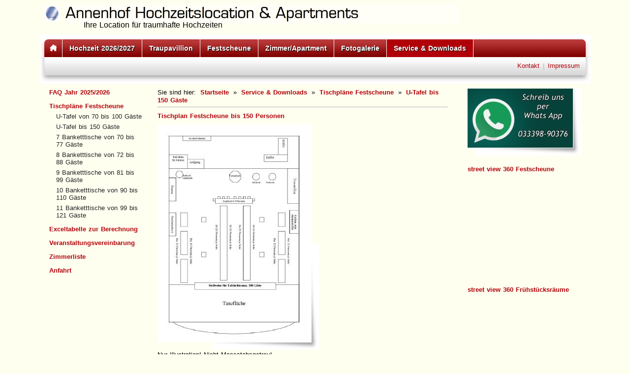

--- FILE ---
content_type: text/html
request_url: http://www.annenhof.de/service--downloads/tischplaene-festscheune/u-tafel-bis-150-gaeste/index.html
body_size: 3099
content:
<!DOCTYPE html PUBLIC "-//W3C//DTD XHTML 1.0 Transitional//EN" "http://www.w3.org/TR/xhtml1/DTD/xhtml1-transitional.dtd">

<html xmlns="http://www.w3.org/1999/xhtml" xml:lang="de" lang="de">
<head>
<title>Berlin Hotel Annenhof in Berlin Hochzeit Festscheune Scheune Heiraten Location , Bernau Strausberg Zimmer g&uuml;nstig Adlon Preiswert Top Hochzeitslocation Hotel Annenhof in Berlin Hochzeit Festscheune Scheune Heiraten Location , Bernau Strausberg Zimmer g&uuml;nstig Adlon Preiswert Top Brandenburg Hotel Annenhof in Berlin Hochzeit Festscheune Scheune Heiraten Location , Bernau Strausberg Zimmer g&uuml;nstig Adlon Preiswert Top Vintage Hotel Annenhof in Berlin Hochzeit Festscheune Scheune Heiraten Location , Bernau Strausberg Zimmer g&uuml;nstig Adlon Preiswert Top Hotel Hotel Annenhof in Berlin Hochzeit Festscheune Scheune Heiraten Location , Bernau Strausberg Zimmer g&uuml;nstig Adlon Preiswert Top Festscheune</title>
<meta http-equiv="X-UA-Compatible" content="IE=edge" />
<meta http-equiv="content-language" content="de" />
<meta http-equiv="content-type" content="text/html; charset=ISO-8859-1" />
<meta http-equiv="expires" content="0" />
<meta name="author" content="Remo Hempel" />
<meta name="description" content="Hotel Annenhof in Berlin Hochzeit Festscheune Scheune Heiraten Location , Bernau Strausberg Zimmer g&uuml;nstig Adlon Preiswert Top" />
<meta name="keywords" lang="de" content="Hotel, Annenhof, in, Berlin, Hochzeit, Festscheune, Scheune, Heiraten, Location, Bernau,Strausberg, Zimmer, g&uuml;nstig, preiswert" />
<meta name="generator" content="SIQUANDO Web 8 (#8600-9318)" />
<link rel="stylesheet" type="text/css" href="../../../assets/sf.css" />
<link rel="stylesheet" type="text/css" href="../../../assets/sd.css" />
<link rel="stylesheet" type="text/css" href="../../../assets/sc.css" />
<link rel="stylesheet" type="text/css" href="../../../assets/ssb.css" />
<link rel="stylesheet" type="text/css" href="../../../assets/scal.css" />

<!--[if IE 6]>
<style type="text/css">
	#menu li em {
		filter:progid:DXImageTransform.Microsoft.AlphaImageLoader(src='../images/bubble.png', sizingMethod='scale');
		background:none;
	}
</style>
<![endif]-->

<link rel="shortcut icon" href="http://www.annenhof.de/images/favicon.ico" />
<link rel="canonical" href="http://www.annenhof.de/service--downloads/tischplaene-festscheune/u-tafel-bis-150-gaeste/index.html" />
<script type="text/javascript" src="../../../assets/jq.js"></script>
<script type="text/javascript" src="../../../assets/jqdrpmn.js"></script>
</head>

<body>

<script type="text/javascript">
	/* <![CDATA[ */

	$(document).ready(function() {
				$("#menu").dropMenu({animation:true});
	})
	
	/* ]]> */
</script>


<img style="display: none;" src="../../../images/pmenuhomehover.gif" alt="" id="preload" />
	
<div id="maincontainer">

<div id="header">
	<h1><span>Annenhof Hochzeitslocation &amp; Apartments</span></h1>
		<h2>Ihre Location f&uuml;r traumhafte Hochzeiten</h2>
		
	</div>

<div id="menu">

<ul>
	<li><a href="../../../index.php" class="home"></a></li>
			<li><a href="../../../hochzeit-2026/index.html">Hochzeit 2026/2027</a><em>Mietpauschale inklusive &quot;aller&quot; Getr&auml;nke</em>  		    		<ul>
    		      			<li><a href="../../../hochzeit-2026/feierpauschale/index.html">Feierpauschale</a>
      				  			</li>
			      			<li><a href="../../../hochzeit-2026/pauschalgetraenkeliste/index.html">Pauschalgetr&auml;nkeliste</a>
      				  			</li>
						</ul>
  				</li>
			<li><a href="../../../traupavillion/index.html">Traupavillion</a><em>Traupavillion f&uuml;r bis zu 80 Personen</em>  				</li>
			<li><a href="../../../festscheune/index.php">Festscheune</a><em>ab 70 Erwachsene G&auml;ste</em>  				</li>
			<li><a href="../../../zimmer-apartment/index.php">Zimmer/Apartment</a><em>pro Person 45&euro; im Doppelbettzimmer                                                                                         und 60,00&euro; im Einzelzimmer je.ohne Fr&uuml;hst&uuml;ck</em>  		    		<ul>
    		      			<li><a href="../../../zimmer-apartment/einzelzimmer--preis/index.php">Einzelzimmer &amp; Preis</a>
      				  			</li>
			      			<li><a href="../../../zimmer-apartment/doppelzimmer--preis/index.php">Doppelzimmer &amp; Preis</a>
      				  			</li>
			      			<li><a href="../../../zimmer-apartment/aufbettung/index.html">Aufbettung</a>
      				  			</li>
			      			<li><a href="../../../zimmer-apartment/hunde/index.html">Hunde</a>
      				  			</li>
						</ul>
  				</li>
			<li><a href="../../../fotogalerie/index.php">Fotogalerie</a><em>Viele Fotos der R&auml;umlichkeiten</em>  				</li>
			<li class="sel"><a href="../../index.html">Service &amp; Downloads</a><em>Info´s und Dokumente zu Veranstaltungen.</em>  		    		<ul>
    		      			<li><a href="../../faq-jahr-2023/index.html">FAQ Jahr 2025/2026</a>
      				  			</li>
			      			<li><a href="../index.html">Tischpl&auml;ne Festscheune</a>
      				    			<ul>
        				          					<li><a href="../u-tafel-von-70-bis-100-gaeste/index.html">U-Tafel von 70 bis 100 G&auml;ste</a></li>
						          					<li><a href="./index.html">U-Tafel bis 150 G&auml;ste</a></li>
						          					<li><a href="../7-banketttische-von-70-bis-77-gaeste/index.html">7 Banketttische von 70 bis 77 G&auml;ste</a></li>
						          					<li><a href="../8-banketttische-von-72-bis-88-gaeste/index.html">8 Banketttische von 72 bis 88 G&auml;ste</a></li>
						          					<li><a href="../9-banketttische-von-81--bis-99-gaeste/index.html">9 Banketttische von 81  bis 99 G&auml;ste</a></li>
						          					<li><a href="../10-banketttische-von-90--bis-110-gaeste/index.html">10 Banketttische von 90  bis 110 G&auml;ste</a></li>
						          					<li><a href="../11-banketttische-von-99--bis-121-gaeste/index.html">11 Banketttische von 99  bis 121 G&auml;ste</a></li>
											</ul>
      				  			</li>
			      			<li><a href="../../exceltabelle-zur-berechnung/index.html">Exceltabelle zur Berechnung</a>
      				  			</li>
			      			<li><a href="../../veranstaltungsvereinbarung/index.html">Veranstaltungsvereinbarung</a>
      				  			</li>
			      			<li><a href="../../zimmerliste/index.html">Zimmerliste</a>
      				  			</li>
			      			<li><a href="../../anfahrt/index.php">Anfahrt</a>
      				  			</li>
						</ul>
  				</li>
	</ul>
		
</div>

<div id="searchbar">
	
		
					<a href="../../../kontakt.php">Kontakt</a>
			|		<a href="../../../impressum.html">Impressum</a>
	</div>


<div id="nav">
						<a class="main" href="../../faq-jahr-2023/index.html">FAQ Jahr 2025/2026</a>
   								<a class="main" href="../index.html">Tischpl&auml;ne Festscheune</a>
   			   				<a href="../u-tafel-von-70-bis-100-gaeste/index.html">U-Tafel von 70 bis 100 G&auml;ste</a>
			   				<a href="./index.html">U-Tafel bis 150 G&auml;ste</a>
			   				<a href="../7-banketttische-von-70-bis-77-gaeste/index.html">7 Banketttische von 70 bis 77 G&auml;ste</a>
			   				<a href="../8-banketttische-von-72-bis-88-gaeste/index.html">8 Banketttische von 72 bis 88 G&auml;ste</a>
			   				<a href="../9-banketttische-von-81--bis-99-gaeste/index.html">9 Banketttische von 81  bis 99 G&auml;ste</a>
			   				<a href="../10-banketttische-von-90--bis-110-gaeste/index.html">10 Banketttische von 90  bis 110 G&auml;ste</a>
			   				<a href="../11-banketttische-von-99--bis-121-gaeste/index.html">11 Banketttische von 99  bis 121 G&auml;ste</a>
								<a class="main" href="../../exceltabelle-zur-berechnung/index.html">Exceltabelle zur Berechnung</a>
   								<a class="main" href="../../veranstaltungsvereinbarung/index.html">Veranstaltungsvereinbarung</a>
   								<a class="main" href="../../zimmerliste/index.html">Zimmerliste</a>
   								<a class="main" href="../../anfahrt/index.php">Anfahrt</a>
   						</div>

<div id="content">
		<div id="youarehere">
		Sie sind hier:
		<a href="../../../index.php">Startseite</a>
				&raquo; <a href="../../index.html">Service &amp; Downloads</a>
						&raquo; <a href="../index.html">Tischpl&auml;ne Festscheune</a>
						&raquo; <a href="./index.html">U-Tafel bis 150 G&auml;ste</a>
			</div>
		
	<h2><a name="0704069f8b1081a21"></a>Tischplan Festscheune bis 150 Personen</h2>
<div class="paragraph">
	
	
	
<a href="../../../images/tischplan_scheune_tafel_bis_200_gaeste.jpg" target="_blank"><img src="../../../images/tischplan_scheune_tafel_bis_200_gaeste_590.jpg" width="312" height="442" class="picture" alt="" border="0"/></a>
<p>Nur Illustration! Nicht Massstabsgetreu!</p>
</div>
<div class="paragraph">
<!-- W2DPluginButton -->
<p align="center"> 
<a target="_self" href="../../../assets/tischplan_scheune_tafel_bis_200_gaeste.doc"><img style="border: none;" src="../../../images/btn044233a38113e9c03.gif" width="260" height="80" alt="" /></a>
</p></div>
<div id="more">

<a target="_blank" href="../../../printable/service--downloads/tischplaene-festscheune/u-tafel-bis-150-gaeste/index.html">Druckbare Version</a><br />
</div>
	
</div>
<div id="sidebar">
			<div class="paragraph">
	  
	
	
<img src="../../../images/whatsapp_sbp.jpg" width="214" height="120" class="picture" alt="" border="0"/>	
	</div>
				<h2>street view 360 Festscheune</h2>
		<div class="paragraph">
	<iframe src="https://www.google.com/maps/embed?pb=!4v1523989069964!6m8!1m7!1sCAoSLEFGMVFpcFBDV2hmR1pJOS1sLVBYYnptakg5RXBhbzJMUkJ6X01PRUdDMkFT!2m2!1d52.63340596476924!2d13.74306432902813!3f21.516327246419067!4f-0.5753696990417012!5f0.7820865974627469" width="200" height="200" frameborder="0" style="border:0" allowfullscreen></iframe>	</div>
				<h2>street view 360 Fr&uuml;hst&uuml;cksr&auml;ume</h2>
		<div class="paragraph">
	<iframe src="https://www.google.com/maps/embed?pb=!4v1524065104442!6m8!1m7!1sCAoSLEFGMVFpcE9YbEJhc19TTlVSc3VGbFAwclJNZTFqUkdPb2ZCQ0ZPNWlCNGFf!2m2!1d52.63374455965648!2d13.74263752251863!3f65.94046207005728!4f-11.770226191595214!5f0.7820865974627469" width="200" height="200" frameborder="0" style="border:0" allowfullscreen></iframe>	</div>
	</div>

<div id="footer"></div>

</div>

</body>
</html>


--- FILE ---
content_type: text/css
request_url: http://www.annenhof.de/assets/sf.css
body_size: 152
content:
HTML, BODY, TD, INPUT, SELECT, TEXTAREA {
	font-family : Trebuchet MS, Geneva, Arial, Helvetica, sans-serif;
	font-size: 13px;
	word-spacing: 1px;
}

--- FILE ---
content_type: text/css
request_url: http://www.annenhof.de/assets/sd.css
body_size: 6893
content:
body {
	background-color: #fffff0;
	padding: 0;
	margin: 0;
}

#header {
	background: url(./../images/s2dlogo.jpg) no-repeat 10px 11px;
	width: 1120px;
	height: 70px;
	position: relative;
}

#header h1 {
	width: 800px;
	height: 40px;
	background: url(./../images/ph1.gif) no-repeat;
	padding: 0;
	margin: 0;
	font-size: 1px;
	display: block;
	left: 53px;
	top: 8px;
	position: absolute;
}

#header h1 span {
	display: none;
}

#header h2 {
	font-weight: normal;
	font-size: 120%;
	padding: 0;
	margin: 0;
	position: absolute;
	top: 42px;
	left: 90px;
}

#header #tsform {
	padding: 0;
	margin: 0;
	position: absolute;
	height: 60px;
	width: 275px;
	top: 7px;
	left: 430px;
}

#header #tslogo {
	display: block;
	width: 60px;
	height: 60px;
	border: none;
	float: left;
}

#header #tslink {
	display: block;
	float: right;
	width: 200px;
	margin: 0;
	padding: 0;
	line-height: 20px;
	text-decoration: none;
	color: #000000;
}

#header #tslink:hover {
	color: #B10108;
	text-decoration: underline;
}


#header #shopping {
	position: absolute;
	width: 180px;
	height: 60px;
	top: 7px;
	left: 730px;
	line-height: 16px;
}

#header #shopping a {
	display: block;
	height: 20px;
	line-height: 20px;
	text-decoration: none;
	color: #000000;
	padding-left: 22px;
	background-position: 0 2px;
	background-repeat: no-repeat;
}

#header #shopping a:hover {
	color: #B10108;
	text-decoration: underline;
}

#header #shopping a.user {
	background-image: url(./../images/puser.gif);
}

#header #shopping a.memo {
	background-image: url(./../images/pmemo.gif);
}

#header #shopping a.checkout {
	background-image: url(./../images/pcheckout.gif);
}


#header #cart {
	position: absolute;
	width: 225px;
	height: 60px;
	top: 7px;
	left: 890px;
}

#header #cart a.cartlink {
	display: block;
	width: 160px;
	height: 60px;
	top: 0;
	display: block;
	position: absolute;
	margin: 0;
	padding: 0 0 0 65px;
	line-height: 20px;
	text-decoration: none;
	color: #000000;
	background: url(./../images/pcart.gif) no-repeat 0px 0px;
}

#header #cart a.cartlink:hover {
	color: #B10108;
	text-decoration: underline;
}

#maincontainer {
	width: 1120px;
		margin: 0 auto;
	}

#menu {
	background: url(../images/pmenutop.gif);
	width: 1100px;
	height: 36px;
	padding: 10px 10px 0 10px;
	z-index: 50;
}

#menu li a.home {
	width: 36px;
	height: 36px;
	background: url(../images/pmenuhome.gif);
	padding: 0;
}

#menu li.hover a.home {
	background: url(../images/pmenuhomehover.gif)
}

#menu li em {
	display: none;
	width: 260px;
	height: 34px;
	position: absolute;
	background: url(pbubble.png) no-repeat;
	top: -80px;
	left: 0;
	color: #ffffff;
	font-style: normal;
	padding: 14px 20px 32px 20px;
	line-height: 17px;
	text-shadow: 1px 1px 1px #000000;
}

#menu li.hover em {
	display: block;
}


#menu ul {
	height: 36px;
	width: 1100px;
	margin: 0;
	padding: 0;
	list-style: none;
	z-index: 50;	
}

#menu li {
	float: left;
	position: relative;
	z-index: 50;
}

#menu li a {
	padding: 9px 14px;
	display: block;
	text-decoration: none;
	color: #ffffff;
	outline: none;
	line-height: 18px;
	border-right: 1px solid #ffffff;
	text-shadow: 1px 1px 1px #000000;
	font-size: 110%;
	font-weight: bold;
}

#menu li li a {
	width: 180px;
	color: #ffffff;
	border-right: none;
	padding: 6px 10px;
	border-bottom: 1px solid #ffffff;
	text-shadow: none;
	font-size: 100%;
	font-weight: normal;
}

#menu li.hover a, #menu li.sel a {
	background-color: #B10108;	
}

#menu li.hover li.hover a {
	background-color: #444444;	
}

#menu li.hover li.hover li a {
	background-color: #B10108;	
}

#menu li.hover li.hover li.hover a {
	background-color: #444444;	
}


#menu li ul {
	position: absolute;
	top: -9999px;
	left: -1px;
	width: 200px;
	height: auto;
	background-color: #B10108;
	border-left: 1px solid #ffffff;
	border-right: 1px solid #ffffff;
	border-top: 1px solid #ffffff;
	box-shadow: 2px 2px 4px rgba(0,0,0,0.3);
	z-index: 51;
}

#menu li li {
	width: 200px;
}

#menu li.sel {
	visibility:	inherit;
}

#menu li.hover ul {
	top: 100%;
}

#menu li li ul,
#menu li.hover li ul {
	top: -9999px;
	left: 200px;
}

#menu li.right li ul {
	left: -202px;
}

#menu li.hover li.hover ul {
	top: -1px;
}

#searchbar {
	width: 1080px;
	height: 18px;
	background: url(./../images/pmenubottom.gif);
	padding: 9px 20px 27px 20px; 
	text-align: right;
	color: #afafaf;
	line-height: 18px;
	position: relative;
}

#searchbar a {
	color: #B10108;
	text-decoration: none;
	padding: 0 2px;
}

#searchbar a:hover {
	color: #444444;
	text-decoration: underline;
}


#searchform {
	width: 234px;
	height: 24px;
	background: url(./../images/psearchform.gif);
	position: absolute;
	padding: 0;
	margin: 0;
	top: 7px;
	left: 18px;
}

#searchcriteria {
	padding: 0;
	margin: 0;
	background-color: #ffffff;
	position: absolute;
	left: 5px;
	top: 3px;
	border: none;
	height: 18px;
	width: 200px;
	outline: none;
}

#searchsubmit {
	position: absolute;
	width: 25px;
	height: 24px;
	top: 0;
	right: 0;
}

#nav {
	width: 190px;
	float: left;
	padding: 0;
	margin: 0;
	padding: 0 0 10px 20px;
}

#nav a {
	display: block;
	text-decoration: none;
	color: #222222;
	padding-left: 14px;
	padding-bottom: 3px;
	padding-top: 3px;
}

#nav a:hover {
	text-decoration: underline;
}

#nav a.main {
	font-weight: bold;
	color: #B10108;	
	padding-left: 0;
	padding-top: 10px;
}

#content {
	width: 590px;
	margin: 0;
		float: left;
	padding: 0 0 10px 30px;
	}

#content #youarehere {
	line-height: 16px;
	background: url(./../images/pyouarehere.gif) repeat-x left bottom;
	padding: 10px 0 6px 0;
}

#content #youarehere a {
	text-decoration: none;
	color: #B10108;
	padding-left: 4px;
	padding-right: 4px;
}

#content #youarehere a:hover {
	text-decoration: underline;
	color: #444444;
}

#sidebar {
	width: 230px;
	margin: 0;
		float: right;
	padding: 0 20px 10px 0;
	}

#footer {
	font-size: 100%;
	clear: both;
	text-align: center;
	padding: 20px 0;
	color: #666666;
}

#searchajax {
	position: absolute;
	width: 230px;
	height: 132px;
	border: 1px solid #afafaf;
	background-color: #ffffff;
	top: 50px;
	left: 20px;
	overflow: hidden;
	display: none;
	text-align: left;
	box-shadow: 2px 2px 4px rgba(0,0,0,0.3);
}

#searchajax a {
	display: block;
	padding: 4px 10px;
	width: 210px;
	height: 14px;
	line-height: 14px;
	text-decoration: none;
	color: #000000;
}

#searchajax a.activelink {
	background-color: #2D2D2D;
	color: #ffffff;
}

#searchajax a:hover {
	background-color: #B10108;
	color: #ffffff;
	text-decoration: none;
}


--- FILE ---
content_type: text/javascript
request_url: http://www.annenhof.de/assets/jqdrpmn.js
body_size: 917
content:
(function($) {

	jQuery.extend( jQuery.easing,
	{
		easeMenu: function(x, t, b, c, d){
			return (t==d) ? b+c : c * (-Math.pow(2, -10 * t/d) + 1) + b;
		}
	});

	$.fn.dropMenu = function(settings) {
		var config = {'speed': 500, 'animation': true};
 
		if (settings) $.extend(config, settings);
		
		this.each(function() {						
			$(this).find('li').hover(function() {
				if (config.animation) {
					$(this).find('li a').stop().css({paddingTop:12, paddingBottom:12});
					$(this).find('em').stop().css({top:-90});
				}
				$(this).addClass('hover');
				if (config.animation) {
					$(this).find('li a').animate({paddingTop:6, paddingBottom:6},{duration:config.speed, easing:'easeMenu'});
					$(this).find('em').animate({top:-80},{duration:config.speed, easing:'easeMenu'});
				}
			}, function() {
				$(this).removeClass('hover');
			});
		});
		return this;
	};
 })(jQuery);
